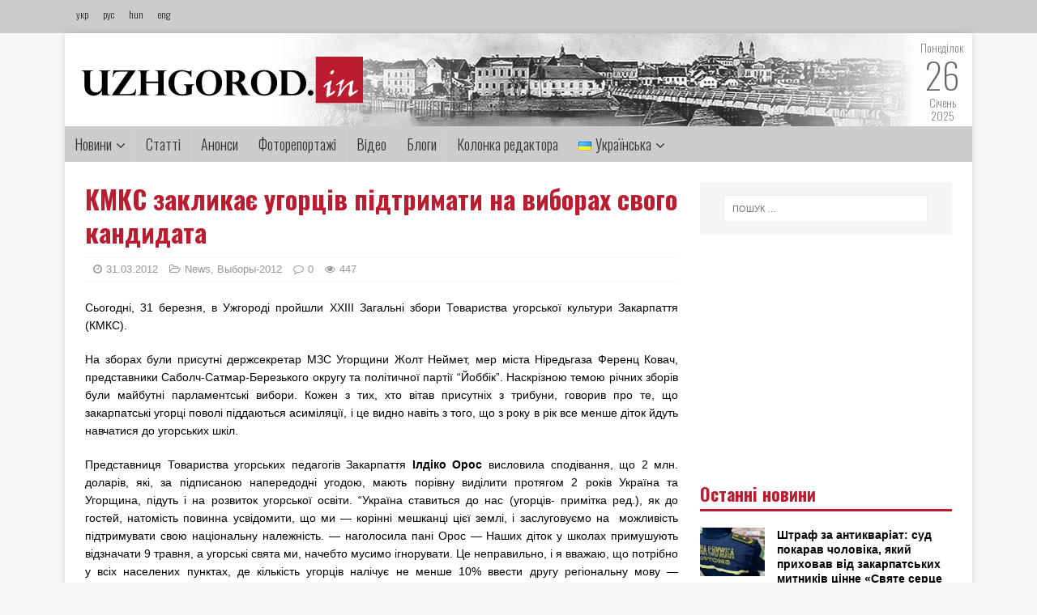

--- FILE ---
content_type: text/html; charset=UTF-8
request_url: http://uzhgorod.in/kmks-zaklykaye-ugortsiv-pidtrymaty-na-vyborah-svogo-kandydata/
body_size: 14815
content:
<!DOCTYPE html><html class="no-js" lang="uk"><head><meta charset="UTF-8"><meta name="viewport" content="width=device-width, initial-scale=1.0"><meta property="og:image" content=""><meta property="og:image:width" content="600"><meta property="og:image:height" content="600"><meta property="og:title" content="КМКС закликає угорців підтримати на виборах свого кандидата"><meta property="og:url" content="http://uzhgorod.in/kmks-zaklykaye-ugortsiv-pidtrymaty-na-vyborah-svogo-kandydata/"><link rel="preconnect" href="https://fonts.gstatic.com"><link href="https://fonts.googleapis.com/css2?family=Oswald:wght@200;300;400;500;600;700&display=swap" rel="stylesheet"><link rel="profile" href="http://gmpg.org/xfn/11" /> <script type="text/javascript">var _gaq = _gaq || [];
  _gaq.push(['_setAccount', 'UA-27455159-1']);
  _gaq.push(['_trackPageview']);

  (function() {
    var ga = document.createElement('script'); ga.type = 'text/javascript'; ga.async = true;
    ga.src = ('https:' == document.location.protocol ? 'https://ssl' : 'http://www') + '.google-analytics.com/ga.js';
    var s = document.getElementsByTagName('script')[0]; s.parentNode.insertBefore(ga, s);
  })();</script> <link media="all" href="http://uzhgorod.in/wp-content/cache/autoptimize/css/autoptimize_5f57f76258178d3c0776d8d67bfa7f4b.css" rel="stylesheet" /><link media="screen" href="http://uzhgorod.in/wp-content/cache/autoptimize/css/autoptimize_0109b720bf00de7724e781da2a7e1d44.css" rel="stylesheet" /><title>КМКС закликає угорців підтримати на виборах свого кандидата &#8211; uzhgorodin</title><link rel='dns-prefetch' href='//fonts.googleapis.com' /><link rel='dns-prefetch' href='//s.w.org' /><link rel="alternate" type="application/rss+xml" title="uzhgorodin &raquo; стрічка" href="http://uzhgorod.in/feed/" /><link rel="alternate" type="application/rss+xml" title="uzhgorodin &raquo; Канал коментарів" href="http://uzhgorod.in/comments/feed/" /><link rel="alternate" type="application/rss+xml" title="uzhgorodin &raquo; КМКС закликає угорців підтримати на виборах свого кандидата Канал коментарів" href="http://uzhgorod.in/kmks-zaklykaye-ugortsiv-pidtrymaty-na-vyborah-svogo-kandydata/feed/" /> <script type="text/javascript">window._wpemojiSettings = {"baseUrl":"https:\/\/s.w.org\/images\/core\/emoji\/13.0.0\/72x72\/","ext":".png","svgUrl":"https:\/\/s.w.org\/images\/core\/emoji\/13.0.0\/svg\/","svgExt":".svg","source":{"concatemoji":"http:\/\/uzhgorod.in\/wp-includes\/js\/wp-emoji-release.min.js?ver=5.5.17"}};
			!function(e,a,t){var n,r,o,i=a.createElement("canvas"),p=i.getContext&&i.getContext("2d");function s(e,t){var a=String.fromCharCode;p.clearRect(0,0,i.width,i.height),p.fillText(a.apply(this,e),0,0);e=i.toDataURL();return p.clearRect(0,0,i.width,i.height),p.fillText(a.apply(this,t),0,0),e===i.toDataURL()}function c(e){var t=a.createElement("script");t.src=e,t.defer=t.type="text/javascript",a.getElementsByTagName("head")[0].appendChild(t)}for(o=Array("flag","emoji"),t.supports={everything:!0,everythingExceptFlag:!0},r=0;r<o.length;r++)t.supports[o[r]]=function(e){if(!p||!p.fillText)return!1;switch(p.textBaseline="top",p.font="600 32px Arial",e){case"flag":return s([127987,65039,8205,9895,65039],[127987,65039,8203,9895,65039])?!1:!s([55356,56826,55356,56819],[55356,56826,8203,55356,56819])&&!s([55356,57332,56128,56423,56128,56418,56128,56421,56128,56430,56128,56423,56128,56447],[55356,57332,8203,56128,56423,8203,56128,56418,8203,56128,56421,8203,56128,56430,8203,56128,56423,8203,56128,56447]);case"emoji":return!s([55357,56424,8205,55356,57212],[55357,56424,8203,55356,57212])}return!1}(o[r]),t.supports.everything=t.supports.everything&&t.supports[o[r]],"flag"!==o[r]&&(t.supports.everythingExceptFlag=t.supports.everythingExceptFlag&&t.supports[o[r]]);t.supports.everythingExceptFlag=t.supports.everythingExceptFlag&&!t.supports.flag,t.DOMReady=!1,t.readyCallback=function(){t.DOMReady=!0},t.supports.everything||(n=function(){t.readyCallback()},a.addEventListener?(a.addEventListener("DOMContentLoaded",n,!1),e.addEventListener("load",n,!1)):(e.attachEvent("onload",n),a.attachEvent("onreadystatechange",function(){"complete"===a.readyState&&t.readyCallback()})),(n=t.source||{}).concatemoji?c(n.concatemoji):n.wpemoji&&n.twemoji&&(c(n.twemoji),c(n.wpemoji)))}(window,document,window._wpemojiSettings);</script> <link rel='stylesheet' id='mh-google-fonts-css'  href='https://fonts.googleapis.com/css?family=Open+Sans:400,400italic,700,600' type='text/css' media='all' /> <script type='text/javascript' src='http://uzhgorod.in/wp-includes/js/jquery/jquery.js?ver=1.12.4-wp' id='jquery-core-js'></script> <script type='application/json' id='wpp-json'>{"sampling_active":0,"sampling_rate":100,"ajax_url":"http:\/\/uzhgorod.in\/wp-json\/wordpress-popular-posts\/v1\/popular-posts","ID":82106,"token":"62f40455ac","lang":"uk","debug":0}</script> <link rel="https://api.w.org/" href="http://uzhgorod.in/wp-json/" /><link rel="alternate" type="application/json" href="http://uzhgorod.in/wp-json/wp/v2/posts/82106" /><link rel="EditURI" type="application/rsd+xml" title="RSD" href="http://uzhgorod.in/xmlrpc.php?rsd" /><link rel="wlwmanifest" type="application/wlwmanifest+xml" href="http://uzhgorod.in/wp-includes/wlwmanifest.xml" /><link rel='prev' title='З Корятовича в Ужгороді зник 5D' href='http://uzhgorod.in/z-koryatovycha-v-uzhgorodi-znyk-5d/' /><link rel='next' title='На Хустщині розвалюється пам’ять про історію краю! (фотофакт)' href='http://uzhgorod.in/na-hustshhyni-rozvalyuyetsya-pam-yat-pro-istoriyu-krayu-fotofakt/' /><meta name="generator" content="WordPress 5.5.17" /><link rel="canonical" href="http://uzhgorod.in/kmks-zaklykaye-ugortsiv-pidtrymaty-na-vyborah-svogo-kandydata/" /><link rel='shortlink' href='http://uzhgorod.in/?p=82106' /><link rel="alternate" type="application/json+oembed" href="http://uzhgorod.in/wp-json/oembed/1.0/embed?url=http%3A%2F%2Fuzhgorod.in%2Fkmks-zaklykaye-ugortsiv-pidtrymaty-na-vyborah-svogo-kandydata%2F" /><link rel="alternate" type="text/xml+oembed" href="http://uzhgorod.in/wp-json/oembed/1.0/embed?url=http%3A%2F%2Fuzhgorod.in%2Fkmks-zaklykaye-ugortsiv-pidtrymaty-na-vyborah-svogo-kandydata%2F&#038;format=xml" /> <!--[if lt IE 9]> <script src="http://uzhgorod.in/wp-content/themes/mh-magazine-lite/js/css3-mediaqueries.js"></script> <![endif]--><link rel="icon" href="http://uzhgorod.in/wp-content/uploads/2020/11/cropped-logo22-32x32.jpg" sizes="32x32" /><link rel="icon" href="http://uzhgorod.in/wp-content/uploads/2020/11/cropped-logo22-192x192.jpg" sizes="192x192" /><link rel="apple-touch-icon" href="http://uzhgorod.in/wp-content/uploads/2020/11/cropped-logo22-180x180.jpg" /><meta name="msapplication-TileImage" content="http://uzhgorod.in/wp-content/uploads/2020/11/cropped-logo22-270x270.jpg" /></head><body id="mh-mobile" class="post-template-default single single-post postid-82106 single-format-standard wp-custom-logo mh-right-sb" itemscope="itemscope" itemtype="http://schema.org/WebPage"><div class="toppp"><div class="topcont"><div class="langs"> <a href="http://uzhgorod.in">укр</a> <a href="http://uzhgorod.in/ru">рус</a> <a href="http://uzhgorod.in/hu">hun</a> <a href="http://uzhgorod.in/en">eng</a></div></div></div><div class="mh-container mh-container-outer"><div class="mh-header-mobile-nav mh-clearfix"></div><header class="mh-header" itemscope="itemscope" itemtype="http://schema.org/WPHeader"><div class="mh-container mh-container-inner mh-row mh-clearfix"><div class="mh-custom-header mh-clearfix"><div class="mh-site-identity"><div class="mh-site-logo" role="banner" itemscope="itemscope" itemtype="http://schema.org/Brand"> <a href="http://uzhgorod.in" class="custom-logo-link" rel="home"><noscript><img width="348" height="59" src="http://uzhgorod.in/wp-content/uploads/2020/11/cropped-logo.png" class="custom-logo" alt="uzhgorodin" srcset="http://uzhgorod.in/wp-content/uploads/2020/11/cropped-logo.png 348w, http://uzhgorod.in/wp-content/uploads/2020/11/cropped-logo-300x51.png 300w" sizes="(max-width: 348px) 100vw, 348px"></noscript><img width="348" height="59" src='data:image/svg+xml,%3Csvg%20xmlns=%22http://www.w3.org/2000/svg%22%20viewBox=%220%200%20348%2059%22%3E%3C/svg%3E' data-src="http://uzhgorod.in/wp-content/uploads/2020/11/cropped-logo.png" class="lazyload custom-logo" alt="uzhgorodin" data-srcset="http://uzhgorod.in/wp-content/uploads/2020/11/cropped-logo.png 348w, http://uzhgorod.in/wp-content/uploads/2020/11/cropped-logo-300x51.png 300w" data-sizes="(max-width: 348px) 100vw, 348px"></a></div></div></div><div class="datum"> <span>Понеділок</span> <br> <span style="font-size:44px">26</span><br> <span>Січень</span><br> <span>2025</span><br></div></div><div class="mh-main-nav-wrap"><nav class="mh-navigation mh-main-nav mh-container mh-container-inner mh-clearfix" itemscope="itemscope" itemtype="http://schema.org/SiteNavigationElement"><div class="menu-golovne-menyu-container"><ul id="menu-golovne-menyu" class="menu"><li id="menu-item-203903" class="menu-item menu-item-type-taxonomy menu-item-object-category menu-item-has-children menu-item-203903"><a href="http://uzhgorod.in/category/novyny/">Новини</a><ul class="sub-menu"><li id="menu-item-203920" class="menu-item menu-item-type-taxonomy menu-item-object-category menu-item-203920"><a href="http://uzhgorod.in/category/polityka/">Політика</a></li><li id="menu-item-203921" class="menu-item menu-item-type-taxonomy menu-item-object-category menu-item-203921"><a href="http://uzhgorod.in/category/ekonomika/">Економіка</a></li><li id="menu-item-203922" class="menu-item menu-item-type-taxonomy menu-item-object-category menu-item-203922"><a href="http://uzhgorod.in/category/kultura/">Культура</a></li><li id="menu-item-203924" class="menu-item menu-item-type-taxonomy menu-item-object-category menu-item-203924"><a href="http://uzhgorod.in/category/sotsio/">Соціо</a></li><li id="menu-item-204165" class="menu-item menu-item-type-taxonomy menu-item-object-category menu-item-204165"><a href="http://uzhgorod.in/category/zhyttya/">Життя</a></li><li id="menu-item-203925" class="menu-item menu-item-type-taxonomy menu-item-object-category menu-item-203925"><a href="http://uzhgorod.in/category/turyzm/">Туризм</a></li><li id="menu-item-203926" class="menu-item menu-item-type-taxonomy menu-item-object-category menu-item-203926"><a href="http://uzhgorod.in/category/kryminal-i-ns/">Кримінал і НС</a></li><li id="menu-item-204462" class="menu-item menu-item-type-taxonomy menu-item-object-category menu-item-204462"><a href="http://uzhgorod.in/category/regionalne/">Регіональне</a></li><li id="menu-item-203927" class="menu-item menu-item-type-taxonomy menu-item-object-category menu-item-203927"><a href="http://uzhgorod.in/category/miskyj-prostir/">Міський простір</a></li><li id="menu-item-203928" class="menu-item menu-item-type-taxonomy menu-item-object-category menu-item-203928"><a href="http://uzhgorod.in/category/transkordon/">Транскордон</a></li><li id="menu-item-203929" class="menu-item menu-item-type-taxonomy menu-item-object-category menu-item-203929"><a href="http://uzhgorod.in/category/komunal/">Комунал</a></li><li id="menu-item-203930" class="menu-item menu-item-type-taxonomy menu-item-object-category menu-item-203930"><a href="http://uzhgorod.in/category/zakarpattsi-za-kordonom/">Закарпатці за кордоном</a></li><li id="menu-item-203931" class="menu-item menu-item-type-taxonomy menu-item-object-category menu-item-203931"><a href="http://uzhgorod.in/category/pidpryyemtsyam/">Підприємцям</a></li><li id="menu-item-203932" class="menu-item menu-item-type-taxonomy menu-item-object-category menu-item-203932"><a href="http://uzhgorod.in/category/intervyu/">Інтерв&#8217;ю</a></li></ul></li><li id="menu-item-203904" class="menu-item menu-item-type-taxonomy menu-item-object-category menu-item-203904"><a href="http://uzhgorod.in/category/novyny-zakarpattya/">Статті</a></li><li id="menu-item-203905" class="menu-item menu-item-type-taxonomy menu-item-object-category menu-item-203905"><a href="http://uzhgorod.in/category/anonsy/">Анонси</a></li><li id="menu-item-203906" class="menu-item menu-item-type-taxonomy menu-item-object-category menu-item-203906"><a href="http://uzhgorod.in/category/fotoreportazhi/">Фоторепортажі</a></li><li id="menu-item-203907" class="menu-item menu-item-type-taxonomy menu-item-object-category menu-item-203907"><a href="http://uzhgorod.in/category/video/">Відео</a></li><li id="menu-item-204480" class="menu-item menu-item-type-taxonomy menu-item-object-category menu-item-204480"><a href="http://uzhgorod.in/category/blog_post/">Блоги</a></li><li id="menu-item-203909" class="menu-item menu-item-type-taxonomy menu-item-object-category menu-item-203909"><a href="http://uzhgorod.in/category/kolonka-redaktora/">Колонка редактора</a></li><li id="menu-item-242" class="pll-parent-menu-item menu-item menu-item-type-custom menu-item-object-custom current-menu-parent menu-item-has-children menu-item-242"><a href="#pll_switcher"><img src="[data-uri]" title="Українська" alt="Українська" width="16" height="11" style="width: 16px; height: 11px;" /><span style="margin-left:0.3em;">Українська</span></a><ul class="sub-menu"><li id="menu-item-242-uk" class="lang-item lang-item-11 lang-item-uk current-lang lang-item-first menu-item menu-item-type-custom menu-item-object-custom menu-item-242-uk"><a href="http://uzhgorod.in/kmks-zaklykaye-ugortsiv-pidtrymaty-na-vyborah-svogo-kandydata/" hreflang="uk" lang="uk"><img src="[data-uri]" title="Українська" alt="Українська" width="16" height="11" style="width: 16px; height: 11px;" /><span style="margin-left:0.3em;">Українська</span></a></li><li id="menu-item-242-en" class="lang-item lang-item-14 lang-item-en no-translation menu-item menu-item-type-custom menu-item-object-custom menu-item-242-en"><a href="http://uzhgorod.in/en/golovna-english/" hreflang="en-GB" lang="en-GB"><img src="[data-uri]" title="English" alt="English" width="16" height="11" style="width: 16px; height: 11px;" /><span style="margin-left:0.3em;">English</span></a></li><li id="menu-item-242-hu" class="lang-item lang-item-18 lang-item-hu no-translation menu-item menu-item-type-custom menu-item-object-custom menu-item-242-hu"><a href="http://uzhgorod.in/hu/golovna-magyar/" hreflang="hu-HU" lang="hu-HU"><img src="[data-uri]" title="Magyar" alt="Magyar" width="16" height="11" style="width: 16px; height: 11px;" /><span style="margin-left:0.3em;">Magyar</span></a></li><li id="menu-item-242-ru" class="lang-item lang-item-22 lang-item-ru no-translation menu-item menu-item-type-custom menu-item-object-custom menu-item-242-ru"><a href="http://uzhgorod.in/ru/golovna-russkyj/" hreflang="ru-RU" lang="ru-RU"><img src="[data-uri]" title="Русский" alt="Русский" width="16" height="11" style="width: 16px; height: 11px;" /><span style="margin-left:0.3em;">Русский</span></a></li></ul></li></ul></div></nav></div></header><div class="mh-wrapper mh-clearfix"><div id="main-content" class="mh-content" role="main" itemprop="mainContentOfPage"><article id="post-82106" class="post-82106 post type-post status-publish format-standard hentry category-news category-vybory-2012"><header class="entry-header mh-clearfix"><h1 class="entry-title">КМКС закликає угорців підтримати на виборах свого кандидата</h1><p class="mh-meta entry-meta"> <span class="entry-meta-date updated"><i class="fa fa-clock-o"></i><a href="http://uzhgorod.in/2012/03/">31.03.2012</a></span> <span class="entry-meta-author author vcard"><i class="fa fa-user"></i><a class="fn" href="http://uzhgorod.in/author/shpilman/">shpilman</a></span> <span class="entry-meta-categories"><i class="fa fa-folder-open-o"></i><a href="http://uzhgorod.in/en/category/news/" rel="category tag">News</a>, <a href="http://uzhgorod.in/ru/category/vybory-2012/" rel="category tag">Выборы-2012</a></span> <span class="entry-meta-comments"><i class="fa fa-comment-o"></i><a class="mh-comment-scroll" href="http://uzhgorod.in/kmks-zaklykaye-ugortsiv-pidtrymaty-na-vyborah-svogo-kandydata/#mh-comments">0</a></span> <span class="entry-meta-views"><i class="fa fa-eye"></i>447</span></p></header><div class="entry-content mh-clearfix"><p>Сьогодні, 31 березня, в Ужгороді пройшли ХХІІІ Загальні збори Товариства угорської культури Закарпаття (КМКС).</p><p>На зборах були присутні держсекретар МЗС Угорщини Жолт Неймет, мер міста Ніредьгаза Ференц Ковач, представники Саболч-Сатмар-Березького округу та політичної партії “Йоббік”. Наскрізною темою річних зборів були майбутні парламентські вибори. Кожен з тих, хто вітав присутніх з трибуни, говорив про те, що закарпатські угорці поволі піддаються асиміляції, і це видно навіть з того, що з року в рік все менше діток йдуть навчатися до угорських шкіл.</p><p>Представниця Товариства угорських педагогів Закарпаття<b> Ілдіко Орос</b> висловила сподівання, що 2 млн. доларів, які, за підписаною напередодні угодою, мають порівну виділити протягом 2 років Україна та Угорщина, підуть і на розвиток угорської освіти. “Україна ставиться до нас (угорців- примітка ред.), як до гостей, натомість повинна усвідомити, що ми — корінні мешканці цієї землі, і заслуговуємо на&nbsp; можливість підтримувати свою національну належність. — наголосила пані Орос — Наших діток у школах примушують відзначати 9 травня, а угорські свята ми, начебто мусимо ігнорувати. Це неправильно, і я вважаю, що потрібно у всіх населених пунктах, де кількість угорців налічує не менше 10% ввести другу регіональну мову — угорську”.</p><p>Заступник голови КМКС <b>Ласло Брензович</b> у своєму виступі наголосив, що КМКС починає готуватися до виборів, хоч і не сподівається, що вони будуть чесними. А сам голова товариства, скандальний <b>Міклош Ковач</b> цього разу був у своїх словах стриманим, зауважив, що угорці Закарпаття мають чимало проблем, але українські політики не звертають на них уваги. “В останні роки ми бачимо, що хто би не прийшов до влади — нічого не змінюється. А КМКС працює послідовно і обережно, має свою стратегію, що і забезпечило нам тривалу підтримку громади. На цьогрічних парламентських виборах ми сподіваємося досягти того результату, що представник КМКС зможе представляти інтереси угорської громади у Веоховній Раді” — заявив Міклош Ковач, очевидно натякаючи на те, що він висуватиме свою кандидатуру на виборах і сподівається на підтримку однопартійців.&nbsp;</p></div><div class="social-share"><ul><li> <a href="https://www.facebook.com/sharer.php?u=http://uzhgorod.in/kmks-zaklykaye-ugortsiv-pidtrymaty-na-vyborah-svogo-kandydata/&amp;t=КМКС закликає угорців підтримати на виборах свого кандидата" class="social-fb" target="_blank"> <i class="fa fa-facebook" aria-hidden="true"></i> </a></li><li> <a href="https://twitter.com/share?url=http://uzhgorod.in/kmks-zaklykaye-ugortsiv-pidtrymaty-na-vyborah-svogo-kandydata/&amp;text=КМКС закликає угорців підтримати на виборах свого кандидата&amp;hashtags=my_hashtag" class="social-tw" target="_blank"> <i class="fa fa-twitter" aria-hidden="true"></i> </a></li><li> <a href="javascript:void((function()%7Bvar%20e=document.createElement('script');e.setAttribute('type','text/javascript');e.setAttribute('charset','UTF-8');e.setAttribute('src','http://assets.pinterest.com/js/pinmarklet.js?r='+Math.random()*99999999);document.body.appendChild(e)%7D)());" class="social-pt"> <i class="fa fa-pinterest" aria-hidden="true"></i> </a></li><li> <a href="http://www.linkedin.com/shareArticle?mini=true&url=http://uzhgorod.in/kmks-zaklykaye-ugortsiv-pidtrymaty-na-vyborah-svogo-kandydata/&title=КМКС закликає угорців підтримати на виборах свого кандидата&summary=&source=uzhgorodin" target="_new"> <i class="fa fa-linkedin" aria-hidden="true"></i> </a></li></ul></div> <ins class="adsbygoogle"
 style="display:block"
 data-ad-client="ca-pub-6628720356072578"
 data-ad-slot="7578282646"
 data-ad-format="auto"></ins></article><h4 id="mh-comments" class="mh-widget-title mh-comment-form-title"> <span class="mh-widget-title-inner"> Будьте першим, додайте коментар! </span></h4><div id="respond" class="comment-respond"><h3 id="reply-title" class="comment-reply-title">Залишити відгук <small><a rel="nofollow" id="cancel-comment-reply-link" href="/kmks-zaklykaye-ugortsiv-pidtrymaty-na-vyborah-svogo-kandydata/#respond" style="display:none;">Скасувати відповідь</a></small></h3><p class="must-log-in">Щоб відправити коментар вам необхідно <a href="http://uzhgorod.in/wp-login.php?redirect_to=http%3A%2F%2Fuzhgorod.in%2Fkmks-zaklykaye-ugortsiv-pidtrymaty-na-vyborah-svogo-kandydata%2F">авторизуватись</a>.</p></div></div><aside class="mh-widget-col-1 mh-sidebar" itemscope="itemscope" itemtype="http://schema.org/WPSideBar"><div id="search-2" class="mh-widget widget_search"><form role="search" method="get" class="search-form" action="http://uzhgorod.in/"> <label> <span class="screen-reader-text">Пошук:</span> <input type="search" class="search-field" placeholder="Пошук &hellip;" value="" name="s" /> </label> <input type="submit" class="search-submit" value="Шукати" /></form></div><div id="custom_html-9" class="widget_text mh-widget widget_custom_html"><div class="textwidget custom-html-widget"><script type="text/javascript">google_ad_client = "ca-pub-6628720356072578";
/* 300x250 */
google_ad_slot = "3937632640";
google_ad_width = 300;
google_ad_height = 250;</script> <script type="text/javascript"
src="//pagead2.googlesyndication.com/pagead/show_ads.js"></script></div></div><div id="mh_custom_posts-4" class="mh-widget mh_custom_posts"><h4 class="mh-widget-title"><span class="mh-widget-title-inner">Останні новини</span></h4><ul class="mh-custom-posts-widget mh-clearfix"><li class="post-287662 mh-custom-posts-item mh-custom-posts-small mh-clearfix"><figure class="mh-custom-posts-thumb"> <a href="http://uzhgorod.in/shtraf-za-antykvariat-sud-pokarav-cholovika-yakyj-pryhovav-vid-mytnykiv-tsinne-svyate-sertse-isusa/" title="Штраф за антикваріат: суд покарав чоловіка, який приховав від закарпатських митників цінне «Святе серце Ісуса»"><noscript><img width="80" height="60" src="http://uzhgorod.in/wp-content/uploads/2026/01/1a-80x60.jpg" class="attachment-mh-magazine-lite-small size-mh-magazine-lite-small wp-post-image" alt="" srcset="http://uzhgorod.in/wp-content/uploads/2026/01/1a-80x60.jpg 80w, http://uzhgorod.in/wp-content/uploads/2026/01/1a-678x500.jpg 678w, http://uzhgorod.in/wp-content/uploads/2026/01/1a-326x245.jpg 326w" sizes="(max-width: 80px) 100vw, 80px" /></noscript><img width="80" height="60" src='data:image/svg+xml,%3Csvg%20xmlns=%22http://www.w3.org/2000/svg%22%20viewBox=%220%200%2080%2060%22%3E%3C/svg%3E' data-src="http://uzhgorod.in/wp-content/uploads/2026/01/1a-80x60.jpg" class="lazyload attachment-mh-magazine-lite-small size-mh-magazine-lite-small wp-post-image" alt="" data-srcset="http://uzhgorod.in/wp-content/uploads/2026/01/1a-80x60.jpg 80w, http://uzhgorod.in/wp-content/uploads/2026/01/1a-678x500.jpg 678w, http://uzhgorod.in/wp-content/uploads/2026/01/1a-326x245.jpg 326w" data-sizes="(max-width: 80px) 100vw, 80px" /> </a></figure><div class="mh-custom-posts-header"><p class="mh-custom-posts-small-title"> <a href="http://uzhgorod.in/shtraf-za-antykvariat-sud-pokarav-cholovika-yakyj-pryhovav-vid-mytnykiv-tsinne-svyate-sertse-isusa/" title="Штраф за антикваріат: суд покарав чоловіка, який приховав від закарпатських митників цінне «Святе серце Ісуса»"> Штраф за антикваріат: суд покарав чоловіка, який приховав від закарпатських митників цінне «Святе серце Ісуса» </a></p><div class="mh-meta mh-custom-posts-meta"> <span class="mh-meta-date updated"><i class="fa fa-clock-o"></i>26.01.2026</span></div></div></li><li class="post-287657 mh-custom-posts-item mh-custom-posts-small mh-clearfix"><figure class="mh-custom-posts-thumb"> <a href="http://uzhgorod.in/pdv-dlya-fopiv-z-2027-roku-na-zakarpatti-obgovoryly-ryzyky-novogo-zakonoproyektu-minfinu/" title="ПДВ для ФОПів з 2027 року: на Закарпатті обговорили ризики нового законопроєкту Мінфіну"><noscript><img width="80" height="60" src="http://uzhgorod.in/wp-content/uploads/2026/01/22-8-80x60.jpg" class="attachment-mh-magazine-lite-small size-mh-magazine-lite-small wp-post-image" alt="" srcset="http://uzhgorod.in/wp-content/uploads/2026/01/22-8-80x60.jpg 80w, http://uzhgorod.in/wp-content/uploads/2026/01/22-8-678x509.jpg 678w, http://uzhgorod.in/wp-content/uploads/2026/01/22-8-326x245.jpg 326w" sizes="(max-width: 80px) 100vw, 80px" /></noscript><img width="80" height="60" src='data:image/svg+xml,%3Csvg%20xmlns=%22http://www.w3.org/2000/svg%22%20viewBox=%220%200%2080%2060%22%3E%3C/svg%3E' data-src="http://uzhgorod.in/wp-content/uploads/2026/01/22-8-80x60.jpg" class="lazyload attachment-mh-magazine-lite-small size-mh-magazine-lite-small wp-post-image" alt="" data-srcset="http://uzhgorod.in/wp-content/uploads/2026/01/22-8-80x60.jpg 80w, http://uzhgorod.in/wp-content/uploads/2026/01/22-8-678x509.jpg 678w, http://uzhgorod.in/wp-content/uploads/2026/01/22-8-326x245.jpg 326w" data-sizes="(max-width: 80px) 100vw, 80px" /> </a></figure><div class="mh-custom-posts-header"><p class="mh-custom-posts-small-title"> <a href="http://uzhgorod.in/pdv-dlya-fopiv-z-2027-roku-na-zakarpatti-obgovoryly-ryzyky-novogo-zakonoproyektu-minfinu/" title="ПДВ для ФОПів з 2027 року: на Закарпатті обговорили ризики нового законопроєкту Мінфіну"> ПДВ для ФОПів з 2027 року: на Закарпатті обговорили ризики нового законопроєкту Мінфіну </a></p><div class="mh-meta mh-custom-posts-meta"> <span class="mh-meta-date updated"><i class="fa fa-clock-o"></i>26.01.2026</span></div></div></li><li class="post-287652 mh-custom-posts-item mh-custom-posts-small mh-clearfix"><figure class="mh-custom-posts-thumb"> <a href="http://uzhgorod.in/tonka-kryga-ta-pavodok-uzhgorodtsiv-poperedzhayut-pro-nebezpeku-na-richkah-ta-ozerah/" title="Тонка крига та паводок: ужгородців попереджають про небезпеку на річках та озерах"><noscript><img width="80" height="60" src="http://uzhgorod.in/wp-content/uploads/2026/01/21-8-80x60.jpg" class="attachment-mh-magazine-lite-small size-mh-magazine-lite-small wp-post-image" alt="" srcset="http://uzhgorod.in/wp-content/uploads/2026/01/21-8-80x60.jpg 80w, http://uzhgorod.in/wp-content/uploads/2026/01/21-8-326x245.jpg 326w" sizes="(max-width: 80px) 100vw, 80px" /></noscript><img width="80" height="60" src='data:image/svg+xml,%3Csvg%20xmlns=%22http://www.w3.org/2000/svg%22%20viewBox=%220%200%2080%2060%22%3E%3C/svg%3E' data-src="http://uzhgorod.in/wp-content/uploads/2026/01/21-8-80x60.jpg" class="lazyload attachment-mh-magazine-lite-small size-mh-magazine-lite-small wp-post-image" alt="" data-srcset="http://uzhgorod.in/wp-content/uploads/2026/01/21-8-80x60.jpg 80w, http://uzhgorod.in/wp-content/uploads/2026/01/21-8-326x245.jpg 326w" data-sizes="(max-width: 80px) 100vw, 80px" /> </a></figure><div class="mh-custom-posts-header"><p class="mh-custom-posts-small-title"> <a href="http://uzhgorod.in/tonka-kryga-ta-pavodok-uzhgorodtsiv-poperedzhayut-pro-nebezpeku-na-richkah-ta-ozerah/" title="Тонка крига та паводок: ужгородців попереджають про небезпеку на річках та озерах"> Тонка крига та паводок: ужгородців попереджають про небезпеку на річках та озерах </a></p><div class="mh-meta mh-custom-posts-meta"> <span class="mh-meta-date updated"><i class="fa fa-clock-o"></i>26.01.2026</span></div></div></li><li class="post-287647 mh-custom-posts-item mh-custom-posts-small mh-clearfix"><figure class="mh-custom-posts-thumb"> <a href="http://uzhgorod.in/masshtabnyj-audyt-statkiv-sylovyky-pereviryat-vidpovidnist-zhyttya-ta-deklaratsij-zakarpatskyh-chynovnykiv/" title="Масштабний аудит статків: силовики перевірять відповідність життя та декларацій закарпатських чиновників"><noscript><img width="80" height="60" src="http://uzhgorod.in/wp-content/uploads/2026/01/sheck-officials-1-80x60.png" class="attachment-mh-magazine-lite-small size-mh-magazine-lite-small wp-post-image" alt="" srcset="http://uzhgorod.in/wp-content/uploads/2026/01/sheck-officials-1-80x60.png 80w, http://uzhgorod.in/wp-content/uploads/2026/01/sheck-officials-1-678x509.png 678w, http://uzhgorod.in/wp-content/uploads/2026/01/sheck-officials-1-326x245.png 326w" sizes="(max-width: 80px) 100vw, 80px" /></noscript><img width="80" height="60" src='data:image/svg+xml,%3Csvg%20xmlns=%22http://www.w3.org/2000/svg%22%20viewBox=%220%200%2080%2060%22%3E%3C/svg%3E' data-src="http://uzhgorod.in/wp-content/uploads/2026/01/sheck-officials-1-80x60.png" class="lazyload attachment-mh-magazine-lite-small size-mh-magazine-lite-small wp-post-image" alt="" data-srcset="http://uzhgorod.in/wp-content/uploads/2026/01/sheck-officials-1-80x60.png 80w, http://uzhgorod.in/wp-content/uploads/2026/01/sheck-officials-1-678x509.png 678w, http://uzhgorod.in/wp-content/uploads/2026/01/sheck-officials-1-326x245.png 326w" data-sizes="(max-width: 80px) 100vw, 80px" /> </a></figure><div class="mh-custom-posts-header"><p class="mh-custom-posts-small-title"> <a href="http://uzhgorod.in/masshtabnyj-audyt-statkiv-sylovyky-pereviryat-vidpovidnist-zhyttya-ta-deklaratsij-zakarpatskyh-chynovnykiv/" title="Масштабний аудит статків: силовики перевірять відповідність життя та декларацій закарпатських чиновників"> Масштабний аудит статків: силовики перевірять відповідність життя та декларацій закарпатських чиновників </a></p><div class="mh-meta mh-custom-posts-meta"> <span class="mh-meta-date updated"><i class="fa fa-clock-o"></i>26.01.2026</span></div></div></li><li class="post-287640 mh-custom-posts-item mh-custom-posts-small mh-clearfix"><figure class="mh-custom-posts-thumb"> <a href="http://uzhgorod.in/spijmaly-na-garyachomu-v-irshavi-prypynyly-diyalnist-rozpovsyudzhuvacha-narkotykiv/" title="Спіймали «на гарячому»: в Іршаві припинили діяльність розповсюджувача наркотиків"><noscript><img width="80" height="60" src="http://uzhgorod.in/wp-content/uploads/2026/01/3j-22-80x60.jpg" class="attachment-mh-magazine-lite-small size-mh-magazine-lite-small wp-post-image" alt="" srcset="http://uzhgorod.in/wp-content/uploads/2026/01/3j-22-80x60.jpg 80w, http://uzhgorod.in/wp-content/uploads/2026/01/3j-22-300x225.jpg 300w, http://uzhgorod.in/wp-content/uploads/2026/01/3j-22-1024x768.jpg 1024w, http://uzhgorod.in/wp-content/uploads/2026/01/3j-22-768x576.jpg 768w, http://uzhgorod.in/wp-content/uploads/2026/01/3j-22-678x509.jpg 678w, http://uzhgorod.in/wp-content/uploads/2026/01/3j-22-326x245.jpg 326w, http://uzhgorod.in/wp-content/uploads/2026/01/3j-22.jpg 1280w" sizes="(max-width: 80px) 100vw, 80px" /></noscript><img width="80" height="60" src='data:image/svg+xml,%3Csvg%20xmlns=%22http://www.w3.org/2000/svg%22%20viewBox=%220%200%2080%2060%22%3E%3C/svg%3E' data-src="http://uzhgorod.in/wp-content/uploads/2026/01/3j-22-80x60.jpg" class="lazyload attachment-mh-magazine-lite-small size-mh-magazine-lite-small wp-post-image" alt="" data-srcset="http://uzhgorod.in/wp-content/uploads/2026/01/3j-22-80x60.jpg 80w, http://uzhgorod.in/wp-content/uploads/2026/01/3j-22-300x225.jpg 300w, http://uzhgorod.in/wp-content/uploads/2026/01/3j-22-1024x768.jpg 1024w, http://uzhgorod.in/wp-content/uploads/2026/01/3j-22-768x576.jpg 768w, http://uzhgorod.in/wp-content/uploads/2026/01/3j-22-678x509.jpg 678w, http://uzhgorod.in/wp-content/uploads/2026/01/3j-22-326x245.jpg 326w, http://uzhgorod.in/wp-content/uploads/2026/01/3j-22.jpg 1280w" data-sizes="(max-width: 80px) 100vw, 80px" /> </a></figure><div class="mh-custom-posts-header"><p class="mh-custom-posts-small-title"> <a href="http://uzhgorod.in/spijmaly-na-garyachomu-v-irshavi-prypynyly-diyalnist-rozpovsyudzhuvacha-narkotykiv/" title="Спіймали «на гарячому»: в Іршаві припинили діяльність розповсюджувача наркотиків"> Спіймали «на гарячому»: в Іршаві припинили діяльність розповсюджувача наркотиків </a></p><div class="mh-meta mh-custom-posts-meta"> <span class="mh-meta-date updated"><i class="fa fa-clock-o"></i>26.01.2026</span></div></div></li><li class="post-287634 mh-custom-posts-item mh-custom-posts-small mh-clearfix"><figure class="mh-custom-posts-thumb"> <a href="http://uzhgorod.in/servis-bez-kordoniv-u-novomu-prozoromu-ofisi-na-zakarpatti-nadavatymut-do-100-poslug-shhodnya/" title="Сервіс без кордонів: у новому «прозорому офісі» на Закарпатті надаватимуть до 100 послуг щодня"><noscript><img width="80" height="60" src="http://uzhgorod.in/wp-content/uploads/2026/01/2j-37-80x60.jpg" class="attachment-mh-magazine-lite-small size-mh-magazine-lite-small wp-post-image" alt="" srcset="http://uzhgorod.in/wp-content/uploads/2026/01/2j-37-80x60.jpg 80w, http://uzhgorod.in/wp-content/uploads/2026/01/2j-37-678x509.jpg 678w, http://uzhgorod.in/wp-content/uploads/2026/01/2j-37-326x245.jpg 326w" sizes="(max-width: 80px) 100vw, 80px" /></noscript><img width="80" height="60" src='data:image/svg+xml,%3Csvg%20xmlns=%22http://www.w3.org/2000/svg%22%20viewBox=%220%200%2080%2060%22%3E%3C/svg%3E' data-src="http://uzhgorod.in/wp-content/uploads/2026/01/2j-37-80x60.jpg" class="lazyload attachment-mh-magazine-lite-small size-mh-magazine-lite-small wp-post-image" alt="" data-srcset="http://uzhgorod.in/wp-content/uploads/2026/01/2j-37-80x60.jpg 80w, http://uzhgorod.in/wp-content/uploads/2026/01/2j-37-678x509.jpg 678w, http://uzhgorod.in/wp-content/uploads/2026/01/2j-37-326x245.jpg 326w" data-sizes="(max-width: 80px) 100vw, 80px" /> </a></figure><div class="mh-custom-posts-header"><p class="mh-custom-posts-small-title"> <a href="http://uzhgorod.in/servis-bez-kordoniv-u-novomu-prozoromu-ofisi-na-zakarpatti-nadavatymut-do-100-poslug-shhodnya/" title="Сервіс без кордонів: у новому «прозорому офісі» на Закарпатті надаватимуть до 100 послуг щодня"> Сервіс без кордонів: у новому «прозорому офісі» на Закарпатті надаватимуть до 100 послуг щодня </a></p><div class="mh-meta mh-custom-posts-meta"> <span class="mh-meta-date updated"><i class="fa fa-clock-o"></i>26.01.2026</span></div></div></li><li class="post-287629 mh-custom-posts-item mh-custom-posts-small mh-clearfix"><figure class="mh-custom-posts-thumb"> <a href="http://uzhgorod.in/pensijna-reforma-vid-kabminu-tretyna-pensioneriv-mozhe-otrymaty-suttyevu-nadbavku-do-vyplat/" title="Пенсійна реформа від Кабміну: третина пенсіонерів може отримати суттєву надбавку до виплат"><noscript><img width="80" height="60" src="http://uzhgorod.in/wp-content/uploads/2026/01/11-80x60.png" class="attachment-mh-magazine-lite-small size-mh-magazine-lite-small wp-post-image" alt="" srcset="http://uzhgorod.in/wp-content/uploads/2026/01/11-80x60.png 80w, http://uzhgorod.in/wp-content/uploads/2026/01/11-678x500.png 678w, http://uzhgorod.in/wp-content/uploads/2026/01/11-326x245.png 326w" sizes="(max-width: 80px) 100vw, 80px" /></noscript><img width="80" height="60" src='data:image/svg+xml,%3Csvg%20xmlns=%22http://www.w3.org/2000/svg%22%20viewBox=%220%200%2080%2060%22%3E%3C/svg%3E' data-src="http://uzhgorod.in/wp-content/uploads/2026/01/11-80x60.png" class="lazyload attachment-mh-magazine-lite-small size-mh-magazine-lite-small wp-post-image" alt="" data-srcset="http://uzhgorod.in/wp-content/uploads/2026/01/11-80x60.png 80w, http://uzhgorod.in/wp-content/uploads/2026/01/11-678x500.png 678w, http://uzhgorod.in/wp-content/uploads/2026/01/11-326x245.png 326w" data-sizes="(max-width: 80px) 100vw, 80px" /> </a></figure><div class="mh-custom-posts-header"><p class="mh-custom-posts-small-title"> <a href="http://uzhgorod.in/pensijna-reforma-vid-kabminu-tretyna-pensioneriv-mozhe-otrymaty-suttyevu-nadbavku-do-vyplat/" title="Пенсійна реформа від Кабміну: третина пенсіонерів може отримати суттєву надбавку до виплат"> Пенсійна реформа від Кабміну: третина пенсіонерів може отримати суттєву надбавку до виплат </a></p><div class="mh-meta mh-custom-posts-meta"> <span class="mh-meta-date updated"><i class="fa fa-clock-o"></i>26.01.2026</span></div></div></li><li class="post-287624 mh-custom-posts-item mh-custom-posts-small mh-clearfix"><figure class="mh-custom-posts-thumb"> <a href="http://uzhgorod.in/zabraty-misto-iz-soboyu-proyekt-gusak-varosha-stvoryuye-avtentychni-suveniry-pro-istoriyu-mukacheva-video/" title="&#8220;Забрати місто із собою&#8221;: проєкт «Гусак Вароша» створює автентичні сувеніри про історію Мукачева (ВІДЕО)"><noscript><img width="80" height="60" src="http://uzhgorod.in/wp-content/uploads/2026/01/hq720-1-80x60.jpg" class="attachment-mh-magazine-lite-small size-mh-magazine-lite-small wp-post-image" alt="" srcset="http://uzhgorod.in/wp-content/uploads/2026/01/hq720-1-80x60.jpg 80w, http://uzhgorod.in/wp-content/uploads/2026/01/hq720-1-326x245.jpg 326w" sizes="(max-width: 80px) 100vw, 80px" /></noscript><img width="80" height="60" src='data:image/svg+xml,%3Csvg%20xmlns=%22http://www.w3.org/2000/svg%22%20viewBox=%220%200%2080%2060%22%3E%3C/svg%3E' data-src="http://uzhgorod.in/wp-content/uploads/2026/01/hq720-1-80x60.jpg" class="lazyload attachment-mh-magazine-lite-small size-mh-magazine-lite-small wp-post-image" alt="" data-srcset="http://uzhgorod.in/wp-content/uploads/2026/01/hq720-1-80x60.jpg 80w, http://uzhgorod.in/wp-content/uploads/2026/01/hq720-1-326x245.jpg 326w" data-sizes="(max-width: 80px) 100vw, 80px" /> </a></figure><div class="mh-custom-posts-header"><p class="mh-custom-posts-small-title"> <a href="http://uzhgorod.in/zabraty-misto-iz-soboyu-proyekt-gusak-varosha-stvoryuye-avtentychni-suveniry-pro-istoriyu-mukacheva-video/" title="&#8220;Забрати місто із собою&#8221;: проєкт «Гусак Вароша» створює автентичні сувеніри про історію Мукачева (ВІДЕО)"> &#8220;Забрати місто із собою&#8221;: проєкт «Гусак Вароша» створює автентичні сувеніри про історію Мукачева (ВІДЕО) </a></p><div class="mh-meta mh-custom-posts-meta"> <span class="mh-meta-date updated"><i class="fa fa-clock-o"></i>26.01.2026</span></div></div></li></ul></div><div id="wpp-3" class="mh-widget popular-posts"><h4 class="mh-widget-title"><span class="mh-widget-title-inner">Популярне</span></h4><ul class="wpp-list"><li> <a href="http://uzhgorod.in/grafiky-na-vivtorok-yak-vymykatymut-svitlo-na-zakarpatti-20-sichnya-prat-zakarpattyaoblenergo-oprylyudnylo-rozklad-pogodynnyh-vklyuchen-ta-vidklyuchen-elektroenergiyi-na-vivtorok-20-sichnya-2026-roku/" class="wpp-post-title" target="_self">Графік відключень світла на Закарпатті 20 січня: черги та корисні посилання</a> <span class="wpp-meta post-stats"><span class="wpp-date">від 20.01.2026</span></span></li><li> <a href="http://uzhgorod.in/uvaga-zakarpattya-onovleno-rozklad-podachi-elektroenergiyi-na-sogodni/" class="wpp-post-title" target="_self">Увага, Закарпаття! Оновлено розклад подачі електроенергії на сьогодні</a> <span class="wpp-meta post-stats"><span class="wpp-date">від 22.01.2026</span></span></li><li> <a href="http://uzhgorod.in/bilshe-godyn-zi-svitlom-zakarpattyaoblenergo-oprylyudnylo-rozklad-stabilizatsijnyh-obmezhen-na-seredu/" class="wpp-post-title" target="_self">Більше годин зі світлом: «Закарпаттяобленерго» оприлюднило розклад стабілізаційних обмежень на середу, 21 січня</a> <span class="wpp-meta post-stats"><span class="wpp-date">від 21.01.2026</span></span></li><li> <a href="http://uzhgorod.in/grafiky-vidklyuchen-svitla-na-23-sichnya-ofitsijna-informatsiya-dlya-zakarpattsiv/" class="wpp-post-title" target="_self">Графіки відключень світла на 23 січня: Офіційна інформація для закарпатців</a> <span class="wpp-meta post-stats"><span class="wpp-date">від 23.01.2026</span></span></li><li> <a href="http://uzhgorod.in/obmezhennya-elektroenergiyi-na-zakarpatti-25-sichnya-chas-ta-obsyag-pogodynnyh-vidklyuchen-mozhut-zminyuvatysya/" class="wpp-post-title" target="_self">Обмеження електроенергії на Закарпатті 25 січня: час та обсяг погодинних відключень можуть змінюватися</a> <span class="wpp-meta post-stats"><span class="wpp-date">від 25.01.2026</span></span></li><li> <a href="http://uzhgorod.in/chysta-voda-ta-novi-sanvuzly-unicef-ta-neeka-rozpochynayut-perevirku-dytsadkiv-uzhgoroda/" class="wpp-post-title" target="_self">Чиста вода та нові санвузли: UNICEF та NEEKA розпочинають перевірку дитсадків Ужгорода</a> <span class="wpp-meta post-stats"><span class="wpp-date">від 20.01.2026</span></span></li><li> <a href="http://uzhgorod.in/zabuv-pro-mustang-beregivskogo-deputata-vykryly-na-pryhovuvanni-8-miljoniv/" class="wpp-post-title" target="_self">Забув про Mustang: Берегівського депутата викрили на приховуванні 8 мільйонів</a> <span class="wpp-meta post-stats"><span class="wpp-date">від 24.01.2026</span></span></li><li> <a href="http://uzhgorod.in/ryatuvaly-gurtom-v-uzhgorodi-nebajduzhi-ochevydtsi-dopomogly-zagasyty-palayuchyj-avtomobil-video/" class="wpp-post-title" target="_self">Рятували гуртом: в Ужгороді небайдужі очевидці допомогли загасити палаючий автомобіль (ВІДЕО)</a> <span class="wpp-meta post-stats"><span class="wpp-date">від 21.01.2026</span></span></li><li> <a href="http://uzhgorod.in/grafik-vidklyuchen-na-zakarpatti-24-sichnya-de-pereviryty-svoyu-chergu/" class="wpp-post-title" target="_self">Графік відключень на Закарпатті 24 січня: де перевірити свою чергу</a> <span class="wpp-meta post-stats"><span class="wpp-date">від 24.01.2026</span></span></li><li> <a href="http://uzhgorod.in/granty-kadry-ta-navchannya-yak-ofisy-zrobleno-v-ukrayini-dopomogly-2500-zakarpattsyam/" class="wpp-post-title" target="_self">Гранти, кадри та навчання: як офіси «Зроблено в Україні» допомогли 2500 закарпатцям</a> <span class="wpp-meta post-stats"><span class="wpp-date">від 20.01.2026</span></span></li><li> <a href="http://uzhgorod.in/vidstezhuvaly-aeroporty-ta-vluchannya-raket-sbu-ta-prokuratura-vykryly-merezhu-okupantiv-u-lvovi-ta-mukachevi-video/" class="wpp-post-title" target="_self">Відстежували аеропорти та влучання ракет: СБУ та прокуратура викрили мережу окупантів у Львові та Мукачеві (ВІДЕО)</a> <span class="wpp-meta post-stats"><span class="wpp-date">від 22.01.2026</span></span></li><li> <a href="http://uzhgorod.in/spaniyel-dana-proty-kontrabandy-na-postu-vylok-vykryly-avto-z-pidvijnym-dnom-foto/" class="wpp-post-title" target="_self">Спанієль Дана проти контрабанди: На посту «Вилок» викрили авто з підвійним дном (ФОТО)</a> <span class="wpp-meta post-stats"><span class="wpp-date">від 23.01.2026</span></span></li></ul></div></aside></div><footer class="mh-footer" itemscope="itemscope" itemtype="http://schema.org/WPFooter"><div class="mh-container mh-container-inner mh-footer-widgets mh-row mh-clearfix"><div class="mh-col-1-1 mh-home-wide  mh-footer-area mh-footer-1"><div id="text-4" class="mh-footer-widget widget_text"><div class="textwidget"><p><b>Закарпатський інформаційно-діловий портал uzhgorod.in.</b></p><p>Передрук інформації тільки за умови прямого гіперпосилання на джерело не закритого для індексації пошуковими системами.</p><p>Наші контакти: <a href="mailto:uzhgorod.in1@gmail.com">uzhgorod.in1@gmail.com</a>, +380504328011</p></div></div></div></div></footer><div class="mh-copyright-wrap"><div class="mh-container mh-container-inner mh-clearfix"><p class="mh-copyright"><a style="font-size:12px;color:gold" target="blank" href="https://globalistic.net/">Зроблено: Globalistic </a></p></div></div></div>  <script async src="https://www.googletagmanager.com/gtag/js?id=UA-27455159-1"></script> <script>window.dataLayer = window.dataLayer || [];
  function gtag(){dataLayer.push(arguments);}
  gtag('js', new Date());

  gtag('config', 'UA-27455159-1');</script> <script type="text/javascript">jQuery( document ).ready( function() {
var innerParentEl = jQuery( '.cont-view-full.class-news, .cont-view-full.class-article, .cont-view-full.class-blog-post' );
var innerParentWd = innerParentEl.width();
var innerEls = innerParentEl.find( '.attr-long > :not( a[id] )' );
if( innerEls.length ) {
var innerElsCount = innerEls.length;
var adsBlockEl = jQuery( '<div style="margin-bottom: 8px; overflow: hidden; clear: both;"><ins class="adsbygoogle" style="display:block;" data-ad-client="ca-pub-6628720356072578" data-ad-slot="3261762642" data-ad-format="auto"></ins></div>' );
var middleElIndex = parseInt( innerElsCount / 2 - 1 );
jQuery( innerEls[ middleElIndex ] ).after( adsBlockEl );
}
var adsBlockQuantity = jQuery( 'ins.adsbygoogle' ).length;
if( adsBlockQuantity > 0 ) {
jQuery.getScript( '//pagead2.googlesyndication.com/pagead/js/adsbygoogle.js', function(){
for (var i = 0; i < adsBlockQuantity; i++) {
(adsbygoogle = window.adsbygoogle || []).push({});
}
});
}
});</script> <noscript><style>.lazyload{display:none;}</style></noscript><script data-noptimize="1">window.lazySizesConfig=window.lazySizesConfig||{};window.lazySizesConfig.loadMode=1;</script><script async data-noptimize="1" src='http://uzhgorod.in/wp-content/plugins/autoptimize/classes/external/js/lazysizes.min.js?ao_version=2.8.1'></script><script type='text/javascript' id='contact-form-7-js-extra'>var wpcf7 = {"apiSettings":{"root":"http:\/\/uzhgorod.in\/wp-json\/contact-form-7\/v1","namespace":"contact-form-7\/v1"},"cached":"1"};</script> <script type='text/javascript' id='jquery-fancybox-js-after'>var fb_timeout, fb_opts={'overlayShow':true,'hideOnOverlayClick':true,'showCloseButton':true,'margin':20,'centerOnScroll':false,'enableEscapeButton':true,'autoScale':true };
if(typeof easy_fancybox_handler==='undefined'){
var easy_fancybox_handler=function(){
jQuery('.nofancybox,a.wp-block-file__button,a.pin-it-button,a[href*="pinterest.com/pin/create"],a[href*="facebook.com/share"],a[href*="twitter.com/share"]').addClass('nolightbox');
/* IMG */
var fb_IMG_select='a[href*=".jpg"]:not(.nolightbox,li.nolightbox>a),area[href*=".jpg"]:not(.nolightbox),a[href*=".jpeg"]:not(.nolightbox,li.nolightbox>a),area[href*=".jpeg"]:not(.nolightbox),a[href*=".png"]:not(.nolightbox,li.nolightbox>a),area[href*=".png"]:not(.nolightbox),a[href*=".webp"]:not(.nolightbox,li.nolightbox>a),area[href*=".webp"]:not(.nolightbox)';
jQuery(fb_IMG_select).addClass('fancybox image').attr('rel','gallery');
jQuery('a.fancybox,area.fancybox,li.fancybox a').each(function(){jQuery(this).fancybox(jQuery.extend({},fb_opts,{'transitionIn':'elastic','easingIn':'easeOutBack','transitionOut':'elastic','easingOut':'easeInBack','opacity':false,'hideOnContentClick':false,'titleShow':true,'titlePosition':'over','titleFromAlt':true,'showNavArrows':true,'enableKeyboardNav':true,'cyclic':false}))});};
jQuery('a.fancybox-close').on('click',function(e){e.preventDefault();jQuery.fancybox.close()});
};
var easy_fancybox_auto=function(){setTimeout(function(){jQuery('#fancybox-auto').trigger('click')},1000);};
jQuery(easy_fancybox_handler);jQuery(document).on('post-load',easy_fancybox_handler);
jQuery(easy_fancybox_auto);</script> <script type="text/javascript">(function() {
				var expirationDate = new Date();
				expirationDate.setTime( expirationDate.getTime() + 31536000 * 1000 );
				document.cookie = "pll_language=uk; expires=" + expirationDate.toUTCString() + "; path=/; SameSite=Lax";
			}());</script><script defer src="http://uzhgorod.in/wp-content/cache/autoptimize/js/autoptimize_cafb12d0833e4d38f274089504717777.js"></script></body></html>

--- FILE ---
content_type: text/html; charset=utf-8
request_url: https://www.google.com/recaptcha/api2/aframe
body_size: 266
content:
<!DOCTYPE HTML><html><head><meta http-equiv="content-type" content="text/html; charset=UTF-8"></head><body><script nonce="5uIdxCWI131SI8-0FcAxng">/** Anti-fraud and anti-abuse applications only. See google.com/recaptcha */ try{var clients={'sodar':'https://pagead2.googlesyndication.com/pagead/sodar?'};window.addEventListener("message",function(a){try{if(a.source===window.parent){var b=JSON.parse(a.data);var c=clients[b['id']];if(c){var d=document.createElement('img');d.src=c+b['params']+'&rc='+(localStorage.getItem("rc::a")?sessionStorage.getItem("rc::b"):"");window.document.body.appendChild(d);sessionStorage.setItem("rc::e",parseInt(sessionStorage.getItem("rc::e")||0)+1);localStorage.setItem("rc::h",'1769445584238');}}}catch(b){}});window.parent.postMessage("_grecaptcha_ready", "*");}catch(b){}</script></body></html>